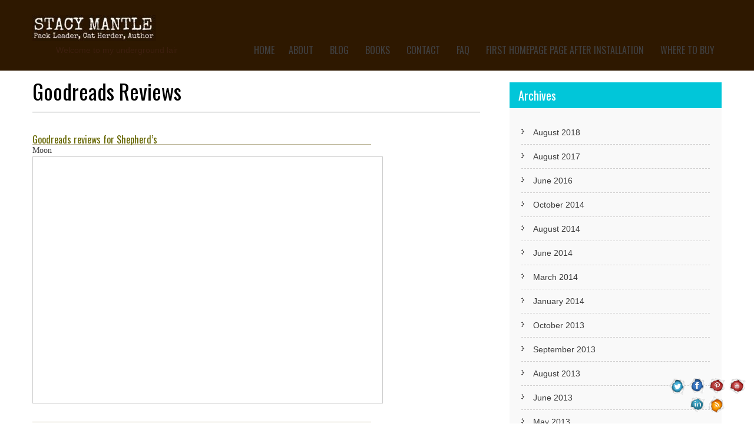

--- FILE ---
content_type: text/html; charset=UTF-8
request_url: https://stacymantle.com/books/shepherds-moon-book-1-shepherd-series/goodreads-reviews/
body_size: 10671
content:
<!DOCTYPE html>
<html lang="en-US">
<head>
<meta charset="UTF-8">
<meta name="viewport" content="width=device-width, initial-scale=1">
<link rel="profile" href="http://gmpg.org/xfn/11">
 <link rel="pingback" href="https://stacymantle.com/xmlrpc.php">
<meta name='robots' content='index, follow, max-image-preview:large, max-snippet:-1, max-video-preview:-1' />
	<style>img:is([sizes="auto" i], [sizes^="auto," i]) { contain-intrinsic-size: 3000px 1500px }</style>
	
	<!-- This site is optimized with the Yoast SEO plugin v26.7 - https://yoast.com/wordpress/plugins/seo/ -->
	<title>Goodreads Reviews - Stacy Mantle</title>
	<link rel="canonical" href="https://stacymantle.com/books/shepherds-moon-book-1-shepherd-series/goodreads-reviews/" />
	<meta property="og:locale" content="en_US" />
	<meta property="og:type" content="article" />
	<meta property="og:title" content="Goodreads Reviews - Stacy Mantle" />
	<meta property="og:description" content="Goodreads reviews for Shepherd&#8217;s Moon Reviews from Goodreads.com" />
	<meta property="og:url" content="https://stacymantle.com/books/shepherds-moon-book-1-shepherd-series/goodreads-reviews/" />
	<meta property="og:site_name" content="Stacy Mantle" />
	<meta property="article:publisher" content="https://www.facebook.com/ShepherdSeries/" />
	<meta property="article:modified_time" content="2016-11-07T01:38:35+00:00" />
	<meta property="og:image" content="https://stacymantle.com/wp-content/uploads/2013/04/SHEPHERDS-MOON-reviews.jpg" />
	<meta property="og:image:width" content="800" />
	<meta property="og:image:height" content="800" />
	<meta property="og:image:type" content="image/jpeg" />
	<meta name="twitter:card" content="summary_large_image" />
	<meta name="twitter:site" content="@stacymantle" />
	<script type="application/ld+json" class="yoast-schema-graph">{"@context":"https://schema.org","@graph":[{"@type":"WebPage","@id":"https://stacymantle.com/books/shepherds-moon-book-1-shepherd-series/goodreads-reviews/","url":"https://stacymantle.com/books/shepherds-moon-book-1-shepherd-series/goodreads-reviews/","name":"Goodreads Reviews - Stacy Mantle","isPartOf":{"@id":"https://stacymantle.com/#website"},"primaryImageOfPage":{"@id":"https://stacymantle.com/books/shepherds-moon-book-1-shepherd-series/goodreads-reviews/#primaryimage"},"image":{"@id":"https://stacymantle.com/books/shepherds-moon-book-1-shepherd-series/goodreads-reviews/#primaryimage"},"thumbnailUrl":"https://stacymantle.com/wp-content/uploads/2013/04/SHEPHERDS-MOON-reviews.jpg","datePublished":"2013-04-21T06:17:52+00:00","dateModified":"2016-11-07T01:38:35+00:00","breadcrumb":{"@id":"https://stacymantle.com/books/shepherds-moon-book-1-shepherd-series/goodreads-reviews/#breadcrumb"},"inLanguage":"en-US","potentialAction":[{"@type":"ReadAction","target":["https://stacymantle.com/books/shepherds-moon-book-1-shepherd-series/goodreads-reviews/"]}]},{"@type":"ImageObject","inLanguage":"en-US","@id":"https://stacymantle.com/books/shepherds-moon-book-1-shepherd-series/goodreads-reviews/#primaryimage","url":"https://stacymantle.com/wp-content/uploads/2013/04/SHEPHERDS-MOON-reviews.jpg","contentUrl":"https://stacymantle.com/wp-content/uploads/2013/04/SHEPHERDS-MOON-reviews.jpg","width":800,"height":800},{"@type":"BreadcrumbList","@id":"https://stacymantle.com/books/shepherds-moon-book-1-shepherd-series/goodreads-reviews/#breadcrumb","itemListElement":[{"@type":"ListItem","position":1,"name":"Home","item":"https://stacymantle.com/"},{"@type":"ListItem","position":2,"name":"Books","item":"https://stacymantle.com/books/"},{"@type":"ListItem","position":3,"name":"Shepherd Series","item":"https://stacymantle.com/books/shepherds-moon-book-1-shepherd-series/"},{"@type":"ListItem","position":4,"name":"Goodreads Reviews"}]},{"@type":"WebSite","@id":"https://stacymantle.com/#website","url":"https://stacymantle.com/","name":"Stacy Mantle","description":"Welcome to my underground lair","potentialAction":[{"@type":"SearchAction","target":{"@type":"EntryPoint","urlTemplate":"https://stacymantle.com/?s={search_term_string}"},"query-input":{"@type":"PropertyValueSpecification","valueRequired":true,"valueName":"search_term_string"}}],"inLanguage":"en-US"}]}</script>
	<!-- / Yoast SEO plugin. -->


<link rel='dns-prefetch' href='//fonts.googleapis.com' />
<link rel="alternate" type="application/rss+xml" title="Stacy Mantle &raquo; Feed" href="https://stacymantle.com/feed/" />
<link rel="alternate" type="application/rss+xml" title="Stacy Mantle &raquo; Comments Feed" href="https://stacymantle.com/comments/feed/" />
<link rel="alternate" type="application/rss+xml" title="Stacy Mantle &raquo; Goodreads Reviews Comments Feed" href="https://stacymantle.com/books/shepherds-moon-book-1-shepherd-series/goodreads-reviews/feed/" />
<script type="text/javascript">
/* <![CDATA[ */
window._wpemojiSettings = {"baseUrl":"https:\/\/s.w.org\/images\/core\/emoji\/16.0.1\/72x72\/","ext":".png","svgUrl":"https:\/\/s.w.org\/images\/core\/emoji\/16.0.1\/svg\/","svgExt":".svg","source":{"concatemoji":"https:\/\/stacymantle.com\/wp-includes\/js\/wp-emoji-release.min.js?ver=6.8.3"}};
/*! This file is auto-generated */
!function(s,n){var o,i,e;function c(e){try{var t={supportTests:e,timestamp:(new Date).valueOf()};sessionStorage.setItem(o,JSON.stringify(t))}catch(e){}}function p(e,t,n){e.clearRect(0,0,e.canvas.width,e.canvas.height),e.fillText(t,0,0);var t=new Uint32Array(e.getImageData(0,0,e.canvas.width,e.canvas.height).data),a=(e.clearRect(0,0,e.canvas.width,e.canvas.height),e.fillText(n,0,0),new Uint32Array(e.getImageData(0,0,e.canvas.width,e.canvas.height).data));return t.every(function(e,t){return e===a[t]})}function u(e,t){e.clearRect(0,0,e.canvas.width,e.canvas.height),e.fillText(t,0,0);for(var n=e.getImageData(16,16,1,1),a=0;a<n.data.length;a++)if(0!==n.data[a])return!1;return!0}function f(e,t,n,a){switch(t){case"flag":return n(e,"\ud83c\udff3\ufe0f\u200d\u26a7\ufe0f","\ud83c\udff3\ufe0f\u200b\u26a7\ufe0f")?!1:!n(e,"\ud83c\udde8\ud83c\uddf6","\ud83c\udde8\u200b\ud83c\uddf6")&&!n(e,"\ud83c\udff4\udb40\udc67\udb40\udc62\udb40\udc65\udb40\udc6e\udb40\udc67\udb40\udc7f","\ud83c\udff4\u200b\udb40\udc67\u200b\udb40\udc62\u200b\udb40\udc65\u200b\udb40\udc6e\u200b\udb40\udc67\u200b\udb40\udc7f");case"emoji":return!a(e,"\ud83e\udedf")}return!1}function g(e,t,n,a){var r="undefined"!=typeof WorkerGlobalScope&&self instanceof WorkerGlobalScope?new OffscreenCanvas(300,150):s.createElement("canvas"),o=r.getContext("2d",{willReadFrequently:!0}),i=(o.textBaseline="top",o.font="600 32px Arial",{});return e.forEach(function(e){i[e]=t(o,e,n,a)}),i}function t(e){var t=s.createElement("script");t.src=e,t.defer=!0,s.head.appendChild(t)}"undefined"!=typeof Promise&&(o="wpEmojiSettingsSupports",i=["flag","emoji"],n.supports={everything:!0,everythingExceptFlag:!0},e=new Promise(function(e){s.addEventListener("DOMContentLoaded",e,{once:!0})}),new Promise(function(t){var n=function(){try{var e=JSON.parse(sessionStorage.getItem(o));if("object"==typeof e&&"number"==typeof e.timestamp&&(new Date).valueOf()<e.timestamp+604800&&"object"==typeof e.supportTests)return e.supportTests}catch(e){}return null}();if(!n){if("undefined"!=typeof Worker&&"undefined"!=typeof OffscreenCanvas&&"undefined"!=typeof URL&&URL.createObjectURL&&"undefined"!=typeof Blob)try{var e="postMessage("+g.toString()+"("+[JSON.stringify(i),f.toString(),p.toString(),u.toString()].join(",")+"));",a=new Blob([e],{type:"text/javascript"}),r=new Worker(URL.createObjectURL(a),{name:"wpTestEmojiSupports"});return void(r.onmessage=function(e){c(n=e.data),r.terminate(),t(n)})}catch(e){}c(n=g(i,f,p,u))}t(n)}).then(function(e){for(var t in e)n.supports[t]=e[t],n.supports.everything=n.supports.everything&&n.supports[t],"flag"!==t&&(n.supports.everythingExceptFlag=n.supports.everythingExceptFlag&&n.supports[t]);n.supports.everythingExceptFlag=n.supports.everythingExceptFlag&&!n.supports.flag,n.DOMReady=!1,n.readyCallback=function(){n.DOMReady=!0}}).then(function(){return e}).then(function(){var e;n.supports.everything||(n.readyCallback(),(e=n.source||{}).concatemoji?t(e.concatemoji):e.wpemoji&&e.twemoji&&(t(e.twemoji),t(e.wpemoji)))}))}((window,document),window._wpemojiSettings);
/* ]]> */
</script>
<link rel='stylesheet' id='twb-open-sans-css' href='https://fonts.googleapis.com/css?family=Open+Sans%3A300%2C400%2C500%2C600%2C700%2C800&#038;display=swap&#038;ver=6.8.3' type='text/css' media='all' />
<link rel='stylesheet' id='twb-global-css' href='https://stacymantle.com/wp-content/plugins/slider-wd/booster/assets/css/global.css?ver=1.0.0' type='text/css' media='all' />
<style id='wp-emoji-styles-inline-css' type='text/css'>

	img.wp-smiley, img.emoji {
		display: inline !important;
		border: none !important;
		box-shadow: none !important;
		height: 1em !important;
		width: 1em !important;
		margin: 0 0.07em !important;
		vertical-align: -0.1em !important;
		background: none !important;
		padding: 0 !important;
	}
</style>
<link rel='stylesheet' id='wp-block-library-css' href='https://stacymantle.com/wp-includes/css/dist/block-library/style.min.css?ver=6.8.3' type='text/css' media='all' />
<style id='classic-theme-styles-inline-css' type='text/css'>
/*! This file is auto-generated */
.wp-block-button__link{color:#fff;background-color:#32373c;border-radius:9999px;box-shadow:none;text-decoration:none;padding:calc(.667em + 2px) calc(1.333em + 2px);font-size:1.125em}.wp-block-file__button{background:#32373c;color:#fff;text-decoration:none}
</style>
<style id='global-styles-inline-css' type='text/css'>
:root{--wp--preset--aspect-ratio--square: 1;--wp--preset--aspect-ratio--4-3: 4/3;--wp--preset--aspect-ratio--3-4: 3/4;--wp--preset--aspect-ratio--3-2: 3/2;--wp--preset--aspect-ratio--2-3: 2/3;--wp--preset--aspect-ratio--16-9: 16/9;--wp--preset--aspect-ratio--9-16: 9/16;--wp--preset--color--black: #000000;--wp--preset--color--cyan-bluish-gray: #abb8c3;--wp--preset--color--white: #ffffff;--wp--preset--color--pale-pink: #f78da7;--wp--preset--color--vivid-red: #cf2e2e;--wp--preset--color--luminous-vivid-orange: #ff6900;--wp--preset--color--luminous-vivid-amber: #fcb900;--wp--preset--color--light-green-cyan: #7bdcb5;--wp--preset--color--vivid-green-cyan: #00d084;--wp--preset--color--pale-cyan-blue: #8ed1fc;--wp--preset--color--vivid-cyan-blue: #0693e3;--wp--preset--color--vivid-purple: #9b51e0;--wp--preset--gradient--vivid-cyan-blue-to-vivid-purple: linear-gradient(135deg,rgba(6,147,227,1) 0%,rgb(155,81,224) 100%);--wp--preset--gradient--light-green-cyan-to-vivid-green-cyan: linear-gradient(135deg,rgb(122,220,180) 0%,rgb(0,208,130) 100%);--wp--preset--gradient--luminous-vivid-amber-to-luminous-vivid-orange: linear-gradient(135deg,rgba(252,185,0,1) 0%,rgba(255,105,0,1) 100%);--wp--preset--gradient--luminous-vivid-orange-to-vivid-red: linear-gradient(135deg,rgba(255,105,0,1) 0%,rgb(207,46,46) 100%);--wp--preset--gradient--very-light-gray-to-cyan-bluish-gray: linear-gradient(135deg,rgb(238,238,238) 0%,rgb(169,184,195) 100%);--wp--preset--gradient--cool-to-warm-spectrum: linear-gradient(135deg,rgb(74,234,220) 0%,rgb(151,120,209) 20%,rgb(207,42,186) 40%,rgb(238,44,130) 60%,rgb(251,105,98) 80%,rgb(254,248,76) 100%);--wp--preset--gradient--blush-light-purple: linear-gradient(135deg,rgb(255,206,236) 0%,rgb(152,150,240) 100%);--wp--preset--gradient--blush-bordeaux: linear-gradient(135deg,rgb(254,205,165) 0%,rgb(254,45,45) 50%,rgb(107,0,62) 100%);--wp--preset--gradient--luminous-dusk: linear-gradient(135deg,rgb(255,203,112) 0%,rgb(199,81,192) 50%,rgb(65,88,208) 100%);--wp--preset--gradient--pale-ocean: linear-gradient(135deg,rgb(255,245,203) 0%,rgb(182,227,212) 50%,rgb(51,167,181) 100%);--wp--preset--gradient--electric-grass: linear-gradient(135deg,rgb(202,248,128) 0%,rgb(113,206,126) 100%);--wp--preset--gradient--midnight: linear-gradient(135deg,rgb(2,3,129) 0%,rgb(40,116,252) 100%);--wp--preset--font-size--small: 13px;--wp--preset--font-size--medium: 20px;--wp--preset--font-size--large: 36px;--wp--preset--font-size--x-large: 42px;--wp--preset--spacing--20: 0.44rem;--wp--preset--spacing--30: 0.67rem;--wp--preset--spacing--40: 1rem;--wp--preset--spacing--50: 1.5rem;--wp--preset--spacing--60: 2.25rem;--wp--preset--spacing--70: 3.38rem;--wp--preset--spacing--80: 5.06rem;--wp--preset--shadow--natural: 6px 6px 9px rgba(0, 0, 0, 0.2);--wp--preset--shadow--deep: 12px 12px 50px rgba(0, 0, 0, 0.4);--wp--preset--shadow--sharp: 6px 6px 0px rgba(0, 0, 0, 0.2);--wp--preset--shadow--outlined: 6px 6px 0px -3px rgba(255, 255, 255, 1), 6px 6px rgba(0, 0, 0, 1);--wp--preset--shadow--crisp: 6px 6px 0px rgba(0, 0, 0, 1);}:where(.is-layout-flex){gap: 0.5em;}:where(.is-layout-grid){gap: 0.5em;}body .is-layout-flex{display: flex;}.is-layout-flex{flex-wrap: wrap;align-items: center;}.is-layout-flex > :is(*, div){margin: 0;}body .is-layout-grid{display: grid;}.is-layout-grid > :is(*, div){margin: 0;}:where(.wp-block-columns.is-layout-flex){gap: 2em;}:where(.wp-block-columns.is-layout-grid){gap: 2em;}:where(.wp-block-post-template.is-layout-flex){gap: 1.25em;}:where(.wp-block-post-template.is-layout-grid){gap: 1.25em;}.has-black-color{color: var(--wp--preset--color--black) !important;}.has-cyan-bluish-gray-color{color: var(--wp--preset--color--cyan-bluish-gray) !important;}.has-white-color{color: var(--wp--preset--color--white) !important;}.has-pale-pink-color{color: var(--wp--preset--color--pale-pink) !important;}.has-vivid-red-color{color: var(--wp--preset--color--vivid-red) !important;}.has-luminous-vivid-orange-color{color: var(--wp--preset--color--luminous-vivid-orange) !important;}.has-luminous-vivid-amber-color{color: var(--wp--preset--color--luminous-vivid-amber) !important;}.has-light-green-cyan-color{color: var(--wp--preset--color--light-green-cyan) !important;}.has-vivid-green-cyan-color{color: var(--wp--preset--color--vivid-green-cyan) !important;}.has-pale-cyan-blue-color{color: var(--wp--preset--color--pale-cyan-blue) !important;}.has-vivid-cyan-blue-color{color: var(--wp--preset--color--vivid-cyan-blue) !important;}.has-vivid-purple-color{color: var(--wp--preset--color--vivid-purple) !important;}.has-black-background-color{background-color: var(--wp--preset--color--black) !important;}.has-cyan-bluish-gray-background-color{background-color: var(--wp--preset--color--cyan-bluish-gray) !important;}.has-white-background-color{background-color: var(--wp--preset--color--white) !important;}.has-pale-pink-background-color{background-color: var(--wp--preset--color--pale-pink) !important;}.has-vivid-red-background-color{background-color: var(--wp--preset--color--vivid-red) !important;}.has-luminous-vivid-orange-background-color{background-color: var(--wp--preset--color--luminous-vivid-orange) !important;}.has-luminous-vivid-amber-background-color{background-color: var(--wp--preset--color--luminous-vivid-amber) !important;}.has-light-green-cyan-background-color{background-color: var(--wp--preset--color--light-green-cyan) !important;}.has-vivid-green-cyan-background-color{background-color: var(--wp--preset--color--vivid-green-cyan) !important;}.has-pale-cyan-blue-background-color{background-color: var(--wp--preset--color--pale-cyan-blue) !important;}.has-vivid-cyan-blue-background-color{background-color: var(--wp--preset--color--vivid-cyan-blue) !important;}.has-vivid-purple-background-color{background-color: var(--wp--preset--color--vivid-purple) !important;}.has-black-border-color{border-color: var(--wp--preset--color--black) !important;}.has-cyan-bluish-gray-border-color{border-color: var(--wp--preset--color--cyan-bluish-gray) !important;}.has-white-border-color{border-color: var(--wp--preset--color--white) !important;}.has-pale-pink-border-color{border-color: var(--wp--preset--color--pale-pink) !important;}.has-vivid-red-border-color{border-color: var(--wp--preset--color--vivid-red) !important;}.has-luminous-vivid-orange-border-color{border-color: var(--wp--preset--color--luminous-vivid-orange) !important;}.has-luminous-vivid-amber-border-color{border-color: var(--wp--preset--color--luminous-vivid-amber) !important;}.has-light-green-cyan-border-color{border-color: var(--wp--preset--color--light-green-cyan) !important;}.has-vivid-green-cyan-border-color{border-color: var(--wp--preset--color--vivid-green-cyan) !important;}.has-pale-cyan-blue-border-color{border-color: var(--wp--preset--color--pale-cyan-blue) !important;}.has-vivid-cyan-blue-border-color{border-color: var(--wp--preset--color--vivid-cyan-blue) !important;}.has-vivid-purple-border-color{border-color: var(--wp--preset--color--vivid-purple) !important;}.has-vivid-cyan-blue-to-vivid-purple-gradient-background{background: var(--wp--preset--gradient--vivid-cyan-blue-to-vivid-purple) !important;}.has-light-green-cyan-to-vivid-green-cyan-gradient-background{background: var(--wp--preset--gradient--light-green-cyan-to-vivid-green-cyan) !important;}.has-luminous-vivid-amber-to-luminous-vivid-orange-gradient-background{background: var(--wp--preset--gradient--luminous-vivid-amber-to-luminous-vivid-orange) !important;}.has-luminous-vivid-orange-to-vivid-red-gradient-background{background: var(--wp--preset--gradient--luminous-vivid-orange-to-vivid-red) !important;}.has-very-light-gray-to-cyan-bluish-gray-gradient-background{background: var(--wp--preset--gradient--very-light-gray-to-cyan-bluish-gray) !important;}.has-cool-to-warm-spectrum-gradient-background{background: var(--wp--preset--gradient--cool-to-warm-spectrum) !important;}.has-blush-light-purple-gradient-background{background: var(--wp--preset--gradient--blush-light-purple) !important;}.has-blush-bordeaux-gradient-background{background: var(--wp--preset--gradient--blush-bordeaux) !important;}.has-luminous-dusk-gradient-background{background: var(--wp--preset--gradient--luminous-dusk) !important;}.has-pale-ocean-gradient-background{background: var(--wp--preset--gradient--pale-ocean) !important;}.has-electric-grass-gradient-background{background: var(--wp--preset--gradient--electric-grass) !important;}.has-midnight-gradient-background{background: var(--wp--preset--gradient--midnight) !important;}.has-small-font-size{font-size: var(--wp--preset--font-size--small) !important;}.has-medium-font-size{font-size: var(--wp--preset--font-size--medium) !important;}.has-large-font-size{font-size: var(--wp--preset--font-size--large) !important;}.has-x-large-font-size{font-size: var(--wp--preset--font-size--x-large) !important;}
:where(.wp-block-post-template.is-layout-flex){gap: 1.25em;}:where(.wp-block-post-template.is-layout-grid){gap: 1.25em;}
:where(.wp-block-columns.is-layout-flex){gap: 2em;}:where(.wp-block-columns.is-layout-grid){gap: 2em;}
:root :where(.wp-block-pullquote){font-size: 1.5em;line-height: 1.6;}
</style>
<link rel='stylesheet' id='acx_fsmi_styles-css' href='https://stacymantle.com/wp-content/plugins/floating-social-media-icon/css/style.css?v=4.3.4&#038;ver=6.8.3' type='text/css' media='all' />
<link rel='stylesheet' id='wp-components-css' href='https://stacymantle.com/wp-includes/css/dist/components/style.min.css?ver=6.8.3' type='text/css' media='all' />
<link rel='stylesheet' id='godaddy-styles-css' href='https://stacymantle.com/wp-content/mu-plugins/vendor/wpex/godaddy-launch/includes/Dependencies/GoDaddy/Styles/build/latest.css?ver=2.0.2' type='text/css' media='all' />
<link rel='stylesheet' id='sktdesignagency-font-css' href='//fonts.googleapis.com/css?family=Pacifico%3A400%7CPT%2BSans%3A400%2C400italic%2C700%2C700italic%7COswald%3A400%2C700%2C300%7CLobster%3A400&#038;ver=6.8.3' type='text/css' media='all' />
<link rel='stylesheet' id='sktdesignagency-basic-style-css' href='https://stacymantle.com/wp-content/themes/skt-design-agency/style.css?ver=6.8.3' type='text/css' media='all' />
<link rel='stylesheet' id='sktdesignagency-editor-style-css' href='https://stacymantle.com/wp-content/themes/skt-design-agency/editor-style.css?ver=6.8.3' type='text/css' media='all' />
<link rel='stylesheet' id='nivo-slider-css' href='https://stacymantle.com/wp-content/themes/skt-design-agency/css/nivo-slider.css?ver=6.8.3' type='text/css' media='all' />
<link rel='stylesheet' id='sktdesignagency-main-style-css' href='https://stacymantle.com/wp-content/themes/skt-design-agency/css/responsive.css?ver=6.8.3' type='text/css' media='all' />
<link rel='stylesheet' id='sktdesignagency-base-style-css' href='https://stacymantle.com/wp-content/themes/skt-design-agency/css/style_base.css?ver=6.8.3' type='text/css' media='all' />
<link rel='stylesheet' id='font-awesome-css' href='https://stacymantle.com/wp-content/themes/skt-design-agency/css/font-awesome.css?ver=6.8.3' type='text/css' media='all' />
<script type="text/javascript" src="https://stacymantle.com/wp-includes/js/jquery/jquery.min.js?ver=3.7.1" id="jquery-core-js"></script>
<script type="text/javascript" src="https://stacymantle.com/wp-includes/js/jquery/jquery-migrate.min.js?ver=3.4.1" id="jquery-migrate-js"></script>
<script type="text/javascript" src="https://stacymantle.com/wp-content/plugins/slider-wd/booster/assets/js/circle-progress.js?ver=1.2.2" id="twb-circle-js"></script>
<script type="text/javascript" id="twb-global-js-extra">
/* <![CDATA[ */
var twb = {"nonce":"c091365ee4","ajax_url":"https:\/\/stacymantle.com\/wp-admin\/admin-ajax.php","plugin_url":"https:\/\/stacymantle.com\/wp-content\/plugins\/slider-wd\/booster","href":"https:\/\/stacymantle.com\/wp-admin\/admin.php?page=twb_slider_wd"};
var twb = {"nonce":"c091365ee4","ajax_url":"https:\/\/stacymantle.com\/wp-admin\/admin-ajax.php","plugin_url":"https:\/\/stacymantle.com\/wp-content\/plugins\/slider-wd\/booster","href":"https:\/\/stacymantle.com\/wp-admin\/admin.php?page=twb_slider_wd"};
/* ]]> */
</script>
<script type="text/javascript" src="https://stacymantle.com/wp-content/plugins/slider-wd/booster/assets/js/global.js?ver=1.0.0" id="twb-global-js"></script>
<script type="text/javascript" src="https://stacymantle.com/wp-content/themes/skt-design-agency/js/jquery.nivo.slider.js?ver=6.8.3" id="jquery-nivo-slider-js"></script>
<script type="text/javascript" src="https://stacymantle.com/wp-content/themes/skt-design-agency/js/custom.js?ver=6.8.3" id="sktdesignagency-custom_js-js"></script>
<link rel="https://api.w.org/" href="https://stacymantle.com/wp-json/" /><link rel="alternate" title="JSON" type="application/json" href="https://stacymantle.com/wp-json/wp/v2/pages/436" /><link rel="EditURI" type="application/rsd+xml" title="RSD" href="https://stacymantle.com/xmlrpc.php?rsd" />
<meta name="generator" content="WordPress 6.8.3" />
<link rel='shortlink' href='https://stacymantle.com/?p=436' />
<link rel="alternate" title="oEmbed (JSON)" type="application/json+oembed" href="https://stacymantle.com/wp-json/oembed/1.0/embed?url=https%3A%2F%2Fstacymantle.com%2Fbooks%2Fshepherds-moon-book-1-shepherd-series%2Fgoodreads-reviews%2F" />
<link rel="alternate" title="oEmbed (XML)" type="text/xml+oembed" href="https://stacymantle.com/wp-json/oembed/1.0/embed?url=https%3A%2F%2Fstacymantle.com%2Fbooks%2Fshepherds-moon-book-1-shepherd-series%2Fgoodreads-reviews%2F&#038;format=xml" />



<!-- Starting Styles For Social Media Icon From Acurax International www.acurax.com -->
<style type='text/css'>
#divBottomRight img 
{
width: 32px; 
}
</style>
<!-- Ending Styles For Social Media Icon From Acurax International www.acurax.com -->



<meta name="google-site-verification" content="TTbBbpLtFEeQJM4mR4Rqhv7OoirgkVCPamq0PwB1Hy8" />
<meta name="msvalidate.01" content="3431B368377F10999154116FDD2ADA8F" />
<meta name="p:domain_verify" content="bb2287c3f2311dcdcea898dc533ecb26" />
        	<style type="text/css">
					a,
					.logo a, .header .header-inner .nav ul li a:hover, 
					.signin_wrap a:hover,				
					.services-wrap .one_fourth:hover h3,
					.blog_lists h2 a:hover,
					#sidebar ul li a:hover,
					.recent-post h6:hover,
					.MoreLink:hover,
					.cols-3 ul li a:hover,.wedobox:hover .btn-small,.wedobox:hover .boxtitle,.slide_more, 
					.threebox a.read-more:hover,.news a.read-more:hover, .news a, .footer a:hover, .signin_wrap .phno .fa, 						.slide_info a.sldbutton
					{ color:#3d1f0e;}
					
					.pagination ul li .current, .pagination ul li a:hover, 
					#commentform input#submit:hover, .social-icons a:hover,.nivo-controlNav a.active
					{ background-color:#3d1f0e;}
					
					.MoreLink:hover, .threebox:hover .chooseus-image, .slide_info a.sldbutton
					{ border-color:#3d1f0e;}
					
			</style>
<style type="text/css">.recentcomments a{display:inline !important;padding:0 !important;margin:0 !important;}</style>	<style type="text/css">
			.header {
			background: url(https://stacymantle.com/wp-content/uploads/2016/11/cropped-brown-301900.jpg) no-repeat;
			background-position: center top;
		}
		
	</style>
	<link rel="icon" href="https://stacymantle.com/wp-content/uploads/2013/03/cropped-image-32x32.jpg" sizes="32x32" />
<link rel="icon" href="https://stacymantle.com/wp-content/uploads/2013/03/cropped-image-192x192.jpg" sizes="192x192" />
<link rel="apple-touch-icon" href="https://stacymantle.com/wp-content/uploads/2013/03/cropped-image-180x180.jpg" />
<meta name="msapplication-TileImage" content="https://stacymantle.com/wp-content/uploads/2013/03/cropped-image-270x270.jpg" />
</head>

<body class="wp-singular page-template-default page page-id-436 page-child parent-pageid-84 wp-custom-logo wp-theme-skt-design-agency">
<div class="header">
  <div class="header-inner">
    <div class="logo"><a href="https://stacymantle.com/" class="custom-logo-link" rel="home"><img width="210" height="45" src="https://stacymantle.com/wp-content/uploads/2016/11/cropped-Stacy-Mantle.jpg" class="custom-logo" alt="Stacy Mantle" decoding="async" /></a> <a href="https://stacymantle.com/">
      <h1>
        Stacy Mantle      </h1>
      <span class="tagline">
      Welcome to my underground lair      </span> </a> </div>
    <!-- logo -->
    <div class="header-right">
      <div class="signin_wrap">
              </div>
      <!--end signin_wrap-->
      
      <div class="clear"></div>
      <div class="toggle"> <a class="toggleMenu" href="#">
        Menu        </a> </div>
      <!-- toggle -->
      <div class="nav">
        <div class="menu"><ul>
<li ><a href="https://stacymantle.com/">Home</a></li><li class="page_item page-item-2"><a href="https://stacymantle.com/author/">About</a></li>
<li class="page_item page-item-92"><a href="https://stacymantle.com/blog/">Blog</a></li>
<li class="page_item page-item-10 page_item_has_children current_page_ancestor"><a href="https://stacymantle.com/books/">Books</a>
<ul class='children'>
	<li class="page_item page-item-113"><a href="https://stacymantle.com/books/childrens-books/">Children&#8217;s Books</a></li>
	<li class="page_item page-item-106"><a href="https://stacymantle.com/books/humor/">Humor</a></li>
	<li class="page_item page-item-119"><a href="https://stacymantle.com/books/nonfiction/">Nonfiction</a></li>
	<li class="page_item page-item-84 page_item_has_children current_page_ancestor current_page_parent"><a href="https://stacymantle.com/books/shepherds-moon-book-1-shepherd-series/">Shepherd Series</a>
	<ul class='children'>
		<li class="page_item page-item-436 current_page_item"><a href="https://stacymantle.com/books/shepherds-moon-book-1-shepherd-series/goodreads-reviews/" aria-current="page">Goodreads Reviews</a></li>
		<li class="page_item page-item-147"><a href="https://stacymantle.com/books/shepherds-moon-book-1-shepherd-series/meet-the-characters/">Meet the Pack</a></li>
		<li class="page_item page-item-160"><a href="https://stacymantle.com/books/shepherds-moon-book-1-shepherd-series/reviews-for-the-shepherd-series/">Reviews for the Shepherd Series</a></li>
	</ul>
</li>
</ul>
</li>
<li class="page_item page-item-96"><a href="https://stacymantle.com/contact/">Contact</a></li>
<li class="page_item page-item-52"><a href="https://stacymantle.com/seeing-if-this-works/">FAQ</a></li>
<li class="page_item page-item-4174"><a href="https://stacymantle.com/first-homepage-page-after-installation/">First Homepage Page After Installation</a></li>
<li class="page_item page-item-173"><a href="https://stacymantle.com/where-to-buy/">Where to Buy</a></li>
</ul></div>
      </div>
      <!-- nav -->
      <div class="clear"></div>
    </div>
    <div class="clear"></div>
  </div>
  <!-- header-inner --> 
</div>
<!-- header -->

	<div class="container">
      <div class="page_content">
    		 <section class="site-main">               
            		                            	<h1 class="entry-title">Goodreads Reviews</h1>
                                <div class="entry-content">
                                			<style><!-- #goodreads-widget { font-family: georgia, serif; padding: 18px 0; width:575px; } #goodreads-widget h1 { font-weight:normal; font-size: 16px; border-bottom: 1px solid #BBB596; margin-bottom: 0; } #goodreads-widget a { text-decoration: none; color:#660; } iframe{ background-color: #ffffff; } #goodreads-widget a:hover { text-decoration: underline; } #goodreads-widget a:active { color:#660; } #gr_footer { width: 100%; border-top: 1px solid #BBB596; text-align: right; } #goodreads-widget .gr_branding{ color: #382110; font-size: 11px; text-decoration: none; font-family: verdana, arial, helvetica, sans-serif; } --></style>
<div id="goodreads-widget">
<div id="gr_header">
<h1><a href="http://www.goodreads.com/book/show/13117192-shepherd-s-moon">Goodreads reviews for Shepherd&#8217;s</a></h1>
<p>Moon</p>
</div>
<p><iframe id="the_iframe" src="http://www.goodreads.com/api/reviews_widget_iframe/20450.Stacy_Mantle?did=DEVELOPER_ID&amp;format=html &amp;header_text=Goodreads+reviews+for+Shepherd%27s+Moon&amp;isbn=1466471387&amp;links=660&amp;min_rating=3 &amp;num_reviews=5&amp;review_back=ffffff&amp;stars=000000&amp;stylesheet=&amp;text=444" width="575" height="400" frameborder="0"></iframe></p>
<div id="gr_footer"><a class="gr_branding" href="http://www.goodreads.com/book/show/13117192-shepherd-s-moon?utm_medium=api&amp;utm_source=reviews_wid get" target="_blank">Reviews from Goodreads.com</a></div>
</div>
                                            
	<div id="comments" class="comments-area">

	
				<div id="respond" class="comment-respond">
		<h3 id="reply-title" class="comment-reply-title">Leave a Reply <small><a rel="nofollow" id="cancel-comment-reply-link" href="/books/shepherds-moon-book-1-shepherd-series/goodreads-reviews/#respond" style="display:none;">Cancel reply</a></small></h3><form action="https://stacymantle.com/wp-comments-post.php" method="post" id="commentform" class="comment-form"><p class="comment-notes"><span id="email-notes">Your email address will not be published.</span> <span class="required-field-message">Required fields are marked <span class="required">*</span></span></p><p class="comment-form-comment"><label for="comment">Comment <span class="required">*</span></label> <textarea id="comment" name="comment" cols="45" rows="8" maxlength="65525" required="required"></textarea></p><p class="comment-form-author"><label for="author">Name <span class="required">*</span></label> <input id="author" name="author" type="text" value="" size="30" maxlength="245" autocomplete="name" required="required" /></p>
<p class="comment-form-email"><label for="email">Email <span class="required">*</span></label> <input id="email" name="email" type="text" value="" size="30" maxlength="100" aria-describedby="email-notes" autocomplete="email" required="required" /></p>
<p class="comment-form-url"><label for="url">Website</label> <input id="url" name="url" type="text" value="" size="30" maxlength="200" autocomplete="url" /></p>
<p class="form-submit"><input name="submit" type="submit" id="submit" class="submit" value="Post Comment" /> <input type='hidden' name='comment_post_ID' value='436' id='comment_post_ID' />
<input type='hidden' name='comment_parent' id='comment_parent' value='0' />
</p><p style="display: none;"><input type="hidden" id="akismet_comment_nonce" name="akismet_comment_nonce" value="4f9d2fd229" /></p><p style="display: none !important;" class="akismet-fields-container" data-prefix="ak_"><label>&#916;<textarea name="ak_hp_textarea" cols="45" rows="8" maxlength="100"></textarea></label><input type="hidden" id="ak_js_1" name="ak_js" value="66"/><script>document.getElementById( "ak_js_1" ).setAttribute( "value", ( new Date() ).getTime() );</script></p></form>	</div><!-- #respond -->
	<p class="akismet_comment_form_privacy_notice">This site uses Akismet to reduce spam. <a href="https://akismet.com/privacy/" target="_blank" rel="nofollow noopener">Learn how your comment data is processed.</a></p></div><!-- #comments -->                                </div><!-- entry-content -->
                      		                    
            </section><!-- section-->
   
     <div id="sidebar">    
         <h3 class="widget-title">Archives</h3>
        <aside id="archives" class="widget">           
            <ul>
                	<li><a href='https://stacymantle.com/2018/08/'>August 2018</a></li>
	<li><a href='https://stacymantle.com/2017/08/'>August 2017</a></li>
	<li><a href='https://stacymantle.com/2016/06/'>June 2016</a></li>
	<li><a href='https://stacymantle.com/2014/10/'>October 2014</a></li>
	<li><a href='https://stacymantle.com/2014/08/'>August 2014</a></li>
	<li><a href='https://stacymantle.com/2014/06/'>June 2014</a></li>
	<li><a href='https://stacymantle.com/2014/03/'>March 2014</a></li>
	<li><a href='https://stacymantle.com/2014/01/'>January 2014</a></li>
	<li><a href='https://stacymantle.com/2013/10/'>October 2013</a></li>
	<li><a href='https://stacymantle.com/2013/09/'>September 2013</a></li>
	<li><a href='https://stacymantle.com/2013/08/'>August 2013</a></li>
	<li><a href='https://stacymantle.com/2013/06/'>June 2013</a></li>
	<li><a href='https://stacymantle.com/2013/05/'>May 2013</a></li>
	<li><a href='https://stacymantle.com/2013/04/'>April 2013</a></li>
	<li><a href='https://stacymantle.com/2013/03/'>March 2013</a></li>
	<li><a href='https://stacymantle.com/2013/01/'>January 2013</a></li>
	<li><a href='https://stacymantle.com/2012/08/'>August 2012</a></li>
	<li><a href='https://stacymantle.com/2012/07/'>July 2012</a></li>
	<li><a href='https://stacymantle.com/2012/01/'>January 2012</a></li>
	<li><a href='https://stacymantle.com/2011/12/'>December 2011</a></li>
            </ul>
        </aside>
         <h3 class="widget-title">Meta</h3>
        <aside id="meta" class="widget">           
            <ul>
                                <li><a rel="nofollow" href="https://stacymantle.com/wp-login.php">Log in</a></li>
                            </ul>
        </aside>
    	
</div><!-- sidebar -->      
    <div class="clear"></div>
    </div><!-- .page_content --> 
 </div><!-- .container --> 

<div id="footer-wrapper">
  <div class="container">
    <div class="footer">
      <div class="cols-3">
        <div class="widget-column-1">
          	
                              <h5>Learn More</h5>
                              <p>If you&#039;ve read any of my books, it helps if you leave us a review on Goodreads or on Amazon. Thank you for your support!</p>
                    
          <div class="clear"></div>
        </div>
        <div class="widget-column-2">
          <h5>
            Latest Posts          </h5>
                              <div class="recent-post"><a href="https://stacymantle.com/dear-phoenix/">
            <img width="150" height="150" src="https://stacymantle.com/wp-content/uploads/2018/08/IMG_20180817_193956_943-150x150.jpg" class="attachment-thumbnail size-thumbnail wp-post-image" alt="" decoding="async" loading="lazy" srcset="https://stacymantle.com/wp-content/uploads/2018/08/IMG_20180817_193956_943-150x150.jpg 150w, https://stacymantle.com/wp-content/uploads/2018/08/IMG_20180817_193956_943-300x300.jpg 300w, https://stacymantle.com/wp-content/uploads/2018/08/IMG_20180817_193956_943-768x768.jpg 768w, https://stacymantle.com/wp-content/uploads/2018/08/IMG_20180817_193956_943-1024x1024.jpg 1024w" sizes="auto, (max-width: 150px) 100vw, 150px" />            </a> <a href="https://stacymantle.com/dear-phoenix/">
            <h6>Dear Phoenix&#8230;</h6>
            </a> <p>Dear Phoenix, &nbsp; It&#8217;s now been 4 months and 11 days since we hit our first 100 degree day this year and quite frankly, I&#8217;ve had enough. I tried to make it work, I really did. But now I just can&#8217;t wait to be rid of you. Your ongoing assault of sunshine and relentless teasing [&hellip;]</p>
            <div class="clear"></div>
          </div>
                    <div class="recent-post"><a href="https://stacymantle.com/survival-under-atomic-attack/">
            <img width="150" height="150" src="https://stacymantle.com/wp-content/uploads/2017/08/250px-SurvivalUnderAtomicAttack-150x150.jpg" class="attachment-thumbnail size-thumbnail wp-post-image" alt="" decoding="async" loading="lazy" />            </a> <a href="https://stacymantle.com/survival-under-atomic-attack/">
            <h6>Survival Under Atomic Attack</h6>
            </a> <p>My formative years occurred during the tail end of the Cold War, so in addition to earthquake drills (since we lived on a fault line), we also had frequent &#8220;nuclear&#8221; drills. These drills consisted of exercises like &#8220;Duck and Cover&#8221; (we climbed under our desks and covered our heads), or &#8220;Basement Shelter Drills&#8221; (we formed [&hellip;]</p>
            <div class="clear"></div>
          </div>
                    <div class="clear"></div>
        </div>
        <div class="widget-column-3">
		  	
                    <div class="clear"></div>
          <div class="social-icons">
		    	
          	          </div>
        </div>
        <div class="clear"></div>
      </div>
    </div>
  </div>
  <div class="copyright-wrapper">
    <div class="container">
      <div class="copyright-txt">&copy; 2025 Stacy Mantle. All Rights Reserved</div>
      <div class="design-by">Stacy Mantle Theme By  <a href="https://www.sktthemes.org/shop/skt-design-agency/" target="_blank">
        SKT Design Agency        </a></div>
      <div class="clear"></div>
    </div>
    <div class="clear"></div>
  </div>
</div>
<script type="speculationrules">
{"prefetch":[{"source":"document","where":{"and":[{"href_matches":"\/*"},{"not":{"href_matches":["\/wp-*.php","\/wp-admin\/*","\/wp-content\/uploads\/*","\/wp-content\/*","\/wp-content\/plugins\/*","\/wp-content\/themes\/skt-design-agency\/*","\/*\\?(.+)"]}},{"not":{"selector_matches":"a[rel~=\"nofollow\"]"}},{"not":{"selector_matches":".no-prefetch, .no-prefetch a"}}]},"eagerness":"conservative"}]}
</script>
<div style='text-align:center;font-family:arial;font-size:12px;text-decoration:none;'><a href='http://www.acurax.com/products/floating-social-media-icon-wordpress-plugin/?utm_source=fsmi&utm_campaign=blink' target='_blank'  style='text-align:center;font-family:arial;font-size:12px;text-decoration:none;'>Social Media Icons</a>  Powered by <a href='http://www.acurax.com/webdesigning/?utm_source=fsmi&utm_campaign=blink' target='_blank'  style='text-align:center;font-family:arial;font-size:12px;text-decoration:none;'>Acurax Web Design Company</a></div><script type="text/javascript" src="https://stacymantle.com/wp-includes/js/comment-reply.min.js?ver=6.8.3" id="comment-reply-js" async="async" data-wp-strategy="async"></script>
<script defer type="text/javascript" src="https://stacymantle.com/wp-content/plugins/akismet/_inc/akismet-frontend.js?ver=1762995037" id="akismet-frontend-js"></script>



<!-- Starting Icon Display Code For Social Media Icon From Acurax International www.acurax.com -->
<div id='divBottomRight' style='text-align:center;'><a href='http://www.twitter.com/Stacymantle' target='_blank'   title='Visit Us On Twitter'><img src='https://stacymantle.com/wp-content/plugins/floating-social-media-icon/images/themes/2/twitter.png' style='border:0px;' alt='Visit Us On Twitter' height='32px' width='32px' /></a><a href='http://www.facebook.com/ShepherdSeries' target='_blank'  title='Visit Us On Facebook'><img src='https://stacymantle.com/wp-content/plugins/floating-social-media-icon/images/themes/2/facebook.png' style='border:0px;' alt='Visit Us On Facebook' height='32px' width='32px' /></a><a href='Http://www.pinterest.com/stacymantle' target='_blank'   title='Visit Us On Pinterest'><img src='https://stacymantle.com/wp-content/plugins/floating-social-media-icon/images/themes/2/pinterest.png' style='border:0px;' alt='Visit Us On Pinterest' height='32px' width='32px' /></a><a href='Http://www.youtube.com/coypup1' target='_blank'  title='Visit Us On Youtube'><img src='https://stacymantle.com/wp-content/plugins/floating-social-media-icon/images/themes/2/youtube.png' style='border:0px;' alt='Visit Us On Youtube' height='32px' width='32px' /></a><a href='Http://www.linkedin.com/in/stacymantle' target='_blank'  title='Visit Us On Linkedin'><img src='https://stacymantle.com/wp-content/plugins/floating-social-media-icon/images/themes/2/linkedin.png' style='border:0px;' alt='Visit Us On Linkedin' height='32px' width='32px' /></a><a href='http://petsgeekly.com/stacymantle.com/feed' target='_blank'  title='Check Our Feed'><img src='https://stacymantle.com/wp-content/plugins/floating-social-media-icon/images/themes/2/feed.png' style='border:0px;' alt='Check Our Feed' height='32px' width='32px' /></a></div>
<!-- Ending Icon Display Code For Social Media Icon From Acurax International www.acurax.com -->





<!-- Starting Javascript For Social Media Icon From Acurax International www.acurax.com -->
	<script type="text/javascript">
	var ns = (navigator.appName.indexOf("Netscape") != -1);
	var d = document;
	var px = document.layers ? "" : "px";
	function JSFX_FloatDiv(id, sx, sy)
	{
		var el=d.getElementById?d.getElementById(id):d.all?d.all[id]:d.layers[id];
		window[id + "_obj"] = el;
		if(d.layers)el.style=el;
		el.cx = el.sx = sx;el.cy = el.sy = sy;
		el.sP=function(x,y){this.style.left=x+px;this.style.top=y+px;};
		el.flt=function()
		{
			var pX, pY;
			pX = (this.sx >= 0) ? 0 : ns ? innerWidth : 
			document.documentElement && document.documentElement.clientWidth ? 
			document.documentElement.clientWidth : document.body.clientWidth;
			pY = ns ? pageYOffset : document.documentElement && document.documentElement.scrollTop ? 
			document.documentElement.scrollTop : document.body.scrollTop;
			if(this.sy<0) 
			pY += ns ? innerHeight : document.documentElement && document.documentElement.clientHeight ? 
			document.documentElement.clientHeight : document.body.clientHeight;
			this.cx += (pX + this.sx - this.cx)/8;this.cy += (pY + this.sy - this.cy)/8;
			this.sP(this.cx, this.cy);
			setTimeout(this.id + "_obj.flt()", 40);
		}
		return el;
	}
	jQuery( document ).ready(function() {
	JSFX_FloatDiv("divBottomRight", -160, -80).flt();
	});
	</script>
	<!-- Ending Javascript Code For Social Media Icon From Acurax International www.acurax.com -->


</body></html>